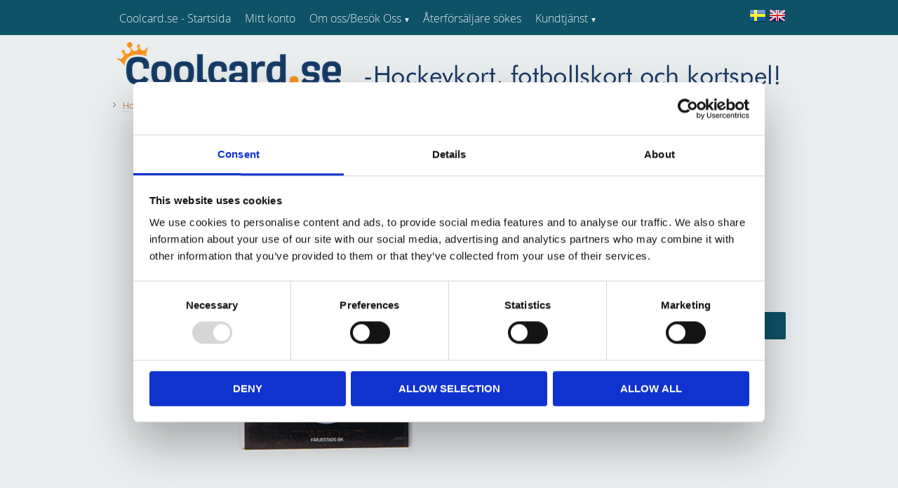

--- FILE ---
content_type: text/html; charset=UTF-8
request_url: https://www.coolcard.se/product/2008-09-shl-s-1-masked-warriors-04-jonas-gustavsson-farjestad-bk
body_size: 15444
content:
<!DOCTYPE html>
<html
     id="product-page"    class="no-js customer-accounts-enabled pricelist-2 incl-vat product-page product-914  has-sidebar category-119 root-category-399 theme-color-scheme-4 theme-background-pattern-0"
    lang="sv"
    dir="ltr"
    data-country="SE"
    data-currency="SEK"
>

    <head>
        <meta charset="UTF-8" />
        <title>2008-09 SHL s.1 Masked Warriors #04 Jonas Gustavsson Färjestad BK</title>
                    <meta name="description" content="2008-09 SHL s.1 Masked Warriors #04 Jonas Gustavsson Färjestad BK" />
                <meta name="viewport" content="width=device-width, initial-scale=1" />
        
                            <link rel="shortcut icon" href="https://cdn.starwebserver.se/shops/coolcard/files/favicon_dupdd5c41.ico?_=1652364202" />
        
                                    <link rel="canonical" href="https://www.coolcard.se/product/2008-09-shl-s-1-masked-warriors-04-jonas-gustavsson-farjestad-bk" />
        
                                                    <link rel="alternate" hreflang="sv" href="https://www.coolcard.se/product/2008-09-shl-s-1-masked-warriors-04-jonas-gustavsson-farjestad-bk" />
                            <link rel="alternate" hreflang="en" href="https://www.coolcard.se/en/product/2008-09-shl-s-1-masked-warriors-04-jonas-gustavsson-farjestad-bk-2" />
                    
        
                    <script type="application/ld+json">
                [{"@id":"https:\/\/www.coolcard.se\/product\/2008-09-shl-s-1-masked-warriors-04-jonas-gustavsson-farjestad-bk","@context":"http:\/\/schema.org\/","name":"2008-09 SHL s.1 Masked Warriors #04 Jonas Gustavsson F\u00e4rjestad BK","description":"","image":["https:\/\/cdn.starwebserver.se\/shops\/coolcard\/files\/0809insert2-copy7.jpg"],"@type":"Product","sku":"1305","offers":{"@type":"Offer","price":"40","priceCurrency":"SEK","availability":"http:\/\/schema.org\/InStock","url":"https:\/\/www.coolcard.se\/product\/2008-09-shl-s-1-masked-warriors-04-jonas-gustavsson-farjestad-bk","itemCondition":"http:\/\/schema.org\/NewCondition"}}]            </script>
                    <script type="application/ld+json">
                [{"@context":"https:\/\/schema.org","@type":"BreadcrumbList","itemListElement":[{"@type":"ListItem","position":1,"name":"Hockeykort","item":"https:\/\/www.coolcard.se\/category\/hockeykort"},{"@type":"ListItem","position":2,"name":"L\u00f6skort Svenska","item":"https:\/\/www.coolcard.se\/category\/loskort-svenska"},{"@type":"ListItem","position":3,"name":"2008-09 SHL Elitserien","item":"https:\/\/www.coolcard.se\/category\/2008-09-shl-elitserien"},{"@type":"ListItem","position":4,"name":"SHL Masked Warriors","item":"https:\/\/www.coolcard.se\/category\/shl-masked-warriors-3"}]}]            </script>
        
                        
                <link rel="stylesheet" href="https://cdn.starwebserver.se/62000/css/shop/shop.combined.min.css" />
                                                        
                            <link rel="stylesheet" href="https://cdn.starwebserver.se/62000/themes/eliot/css/theme-plugins.combined.min.css" />
                    <link rel="stylesheet" href="https://cdn.starwebserver.se/62000/themes/eliot/css/theme.min.css" />
        
                    <link rel="stylesheet" href="https://cdn.starwebserver.se/shops/coolcard/themes/eliot/css/shop-custom.min.css?_=1767774444" />
        
                <link href="https://fonts.googleapis.com/icon?family=Material+Icons" rel="stylesheet">

                <script>
            var docElement = document.documentElement;
            docElement.className = docElement.className.replace('no-js', 'js');
            eval(decodeURIComponent(Array.prototype.map.call(atob('dmFyIGQ9J3d3dy5jb29sY2FyZC5zZSc7dmFyIGU9J3d3dy5jb29sY2FyZC5zZSc7aWYod2luZG93LmxvY2F0aW9uLmhvc3RuYW1lICE9IGQgJiYgd2luZG93LmxvY2F0aW9uLmhvc3RuYW1lICE9IGUpe3dpbmRvdy5sb2NhdGlvbj0naHR0cDovLycrZDt9'), function(c) {
                    return '%' + ('00' + c.charCodeAt(0).toString(16)).slice(-2)
                }).join('')));        </script>

                                            <meta property="og:site_name" content="Coolcard" />
                                                <meta property="og:type" content="product" />
                                                <meta property="og:locale" content="sv_SE" />
                                                <meta property="og:title" content="2008-09 SHL s.1 Masked Warriors #04 Jonas Gustavsson Färjestad BK" />
                                                <meta property="og:url" content="https://www.coolcard.se/product/2008-09-shl-s-1-masked-warriors-04-jonas-gustavsson-farjestad-bk" />
                                                <meta property="og:description" content="2008-09 SHL s.1 Masked Warriors #04 Jonas Gustavsson Färjestad BK" />
                                                <meta property="og:image" content="https://cdn.starwebserver.se/shops/coolcard/files/cache/0809insert2-copy7_grande.jpg?_=1452508556" />
                            <meta name="sws:no-image-url" content="https://cdn.starwebserver.se/img/no-image.png" />

        
        
        
        <script>
            var ecommerceContainerIdToProducts = {};

                      
                            
                                    window.dataLayer = window.dataLayer || [];
                    dataLayer.push({ecommerce: null});
                    dataLayer.push(
                        {event: 'view_item', ecommerce: {"currency":"SEK","value":40,"items":[{"item_id":"1305","item_name":"2008-09 SHL s.1 Masked Warriors #04 Jonas Gustavsson F\u00e4rjestad BK","currency":"SEK","price":40,"quantity":1,"item_category":"SHL Masked Warriors"}]}}
                    );
                                            
                                    window.dataLayer = window.dataLayer || [];
                    dataLayer.push({ecommerce: null});
                    dataLayer.push(
                        {event: 'view_item_list', ecommerce: {"item_list_id":"PDPRelatedProducts","item_list_name":"PDP Related products","items":[]}}
                    );
                            
            // use Object.assign to cast empty array to object
            ecommerceContainerIdToProducts = Object.assign({}, {"pdp":{"1305":{"item_id":"1305","item_name":"2008-09 SHL s.1 Masked Warriors #04 Jonas Gustavsson F\u00e4rjestad BK","currency":"SEK","price":40,"quantity":1,"item_category":"SHL Masked Warriors"}},"PDPRelatedProducts":[]});
                </script>

                                    <script>
                    window.dataLayer = window.dataLayer || [];
                    dataLayer.push(
                        {"productId":"1305","currency":"SEK","productPrice":"40"}                    );
                </script>
                        <script>(function(w,d,s,l,i){w[l]=w[l]||[];w[l].push({'gtm.start':
                        new Date().getTime(),event:'gtm.js'});var f=d.getElementsByTagName(s)[0],
                    j=d.createElement(s),dl=l!='dataLayer'?'&l='+l:'';j.async=true;j.src=
                    'https://www.googletagmanager.com/gtm.js?id='+i+dl;f.parentNode.insertBefore(j,f);
                })(window,document,'script','dataLayer','GTM-WVC2CZNK');
            </script>
        
        
                    <script type="module" src="https://cdn.starwebserver.se/62000/shop/vendors/scripts/altcha/altcha.min.js"></script>
            </head>
    <body>
    
                <noscript><iframe src="https://www.googletagmanager.com/ns.html?id=GTM-WVC2CZNK"
                              height="0" width="0" style="display:none;visibility:hidden"></iframe>
            </noscript>
        
        
                                <div id="page-container">

    
        <header id="site-header" class="region has-menu-block has-ace-text-block" data-region="header" >
            <div class="wrapper">
                <div class="content">

                    <div class="main-content">
<nav class="block menu-block block-17 custom custom-menu-block" aria-label="Meny">

    
    <ul class="menu menu-level-1" role="menubar">
                                <li class="menu-item menu-item-70 menu-level-1-item "
                            data-id="70"
                            data-level="1"
                            role="none"
                        >
                            <a href="/"  title="Coolcard.se - Startsida"
                                class="menu-title menu-title-70 menu-level-1-title "
                                data-level="1"
                                role="menuitem"
                                
                            >Coolcard.se - Startsida</a>
            
            
                        </li>
                        <li class="menu-item menu-item-59 menu-level-1-item "
                            data-id="59"
                            data-level="1"
                            role="none"
                        >
                            <a href="/customer"  title="Mitt konto"
                                class="menu-title menu-title-59 menu-level-1-title "
                                data-level="1"
                                role="menuitem"
                                
                            >Mitt konto</a>
            
            
                        </li>
                        <li class="menu-item menu-item-72 menu-level-1-item has-children menu-item-has-children"
                            data-id="72"
                            data-level="1"
                            role="none"
                        >
                            <a href="/page/om-oss-besok-oss"  title="Om oss/Besök Oss"
                                class="menu-title menu-title-72 menu-level-1-title has-children menu-title-has-children"
                                data-level="1"
                                role="menuitem"
                                aria-haspopup="true" aria-expanded="false"
                            >Om oss/Besök Oss</a>
            
                                <span class="toggle-static-child-menu toggle-child-menu" role="button" tabindex="0" aria-label="Visa underkategorier" aria-expanded="false" aria-controls="submenu-72"></span>
            
                                <ul class="menu menu-level-2" data-level="2" role="menu" aria-label="Underkategorier">
                                                <li class="menu-item menu-item-71 menu-level-2-item "
                                                    data-id="71"
                                                    data-level="2"
                                                    role="none"
                                                >
                                                    <a href="/page/massor"  title="Mässor / Kort-träffar"
                                                        class="menu-title menu-title-71 menu-level-2-title "
                                                        data-level="2"
                                                        role="menuitem"
                                                        
                                                    >Mässor / Kort-träffar</a>
                                    
                                    
                                                </li>
                                                <li class="menu-item menu-item-73 menu-level-2-item "
                                                    data-id="73"
                                                    data-level="2"
                                                    role="none"
                                                >
                                                    <a href="/page/spel-i-butiken"  title="Spel i butiken"
                                                        class="menu-title menu-title-73 menu-level-2-title "
                                                        data-level="2"
                                                        role="menuitem"
                                                        
                                                    >Spel i butiken</a>
                                    
                                    
                                                </li>
                                                <li class="menu-item menu-item-115 menu-level-2-item "
                                                    data-id="115"
                                                    data-level="2"
                                                    role="none"
                                                >
                                                    <a href="/page/magic-scheman"  title="Magic-scheman"
                                                        class="menu-title menu-title-115 menu-level-2-title "
                                                        data-level="2"
                                                        role="menuitem"
                                                        
                                                    >Magic-scheman</a>
                                    
                                    
                                                </li>
                                                <li class="menu-item menu-item-180 menu-level-2-item "
                                                    data-id="180"
                                                    data-level="2"
                                                    role="none"
                                                >
                                                    <a href="/page/flesh-and-blood-schema"  title="Flesh and Blood schema"
                                                        class="menu-title menu-title-180 menu-level-2-title "
                                                        data-level="2"
                                                        role="menuitem"
                                                        
                                                    >Flesh and Blood schema</a>
                                    
                                    
                                                </li>
                                                <li class="menu-item menu-item-120 menu-level-2-item "
                                                    data-id="120"
                                                    data-level="2"
                                                    role="none"
                                                >
                                                    <a href="/page/om-oss-besok-oss"  title="Om oss/Besök Oss"
                                                        class="menu-title menu-title-120 menu-level-2-title "
                                                        data-level="2"
                                                        role="menuitem"
                                                        
                                                    >Om oss/Besök Oss</a>
                                    
                                    
                                                </li>
                                </ul>
            
                        </li>
                        <li class="menu-item menu-item-74 menu-level-1-item "
                            data-id="74"
                            data-level="1"
                            role="none"
                        >
                            <a href="/page/aterforsaljare-sokes"  title="Återförsäljare sökes"
                                class="menu-title menu-title-74 menu-level-1-title "
                                data-level="1"
                                role="menuitem"
                                
                            >Återförsäljare sökes</a>
            
            
                        </li>
                        <li class="menu-item menu-item-60 menu-level-1-item has-children menu-item-has-children"
                            data-id="60"
                            data-level="1"
                            role="none"
                        >
                            <a href="/customer-service"  title="Kundtjänst"
                                class="menu-title menu-title-60 menu-level-1-title has-children menu-title-has-children"
                                data-level="1"
                                role="menuitem"
                                aria-haspopup="true" aria-expanded="false"
                            >Kundtjänst</a>
            
                                <span class="toggle-static-child-menu toggle-child-menu" role="button" tabindex="0" aria-label="Visa underkategorier" aria-expanded="false" aria-controls="submenu-60"></span>
            
                                <ul class="menu menu-level-2" data-level="2" role="menu" aria-label="Underkategorier">
                                                <li class="menu-item menu-item-61 menu-level-2-item "
                                                    data-id="61"
                                                    data-level="2"
                                                    role="none"
                                                >
                                                    <a href="/page/hur-handlar"  title="Hur handlar jag?"
                                                        class="menu-title menu-title-61 menu-level-2-title "
                                                        data-level="2"
                                                        role="menuitem"
                                                        
                                                    >Hur handlar jag?</a>
                                    
                                    
                                                </li>
                                                <li class="menu-item menu-item-62 menu-level-2-item "
                                                    data-id="62"
                                                    data-level="2"
                                                    role="none"
                                                >
                                                    <a href="/page/kopvillkor"  title="Köpvillkor"
                                                        class="menu-title menu-title-62 menu-level-2-title "
                                                        data-level="2"
                                                        role="menuitem"
                                                        
                                                    >Köpvillkor</a>
                                    
                                    
                                                </li>
                                                <li class="menu-item menu-item-63 menu-level-2-item "
                                                    data-id="63"
                                                    data-level="2"
                                                    role="none"
                                                >
                                                    <a href="/page/reklamation-retur"  title="Reklamation &amp; retur"
                                                        class="menu-title menu-title-63 menu-level-2-title "
                                                        data-level="2"
                                                        role="menuitem"
                                                        
                                                    >Reklamation &amp; retur</a>
                                    
                                    
                                                </li>
                                                <li class="menu-item menu-item-64 menu-level-2-item "
                                                    data-id="64"
                                                    data-level="2"
                                                    role="none"
                                                >
                                                    <a href="/page/policy-och-cookies"  title="Integritetspolicy &amp; cookies"
                                                        class="menu-title menu-title-64 menu-level-2-title "
                                                        data-level="2"
                                                        role="menuitem"
                                                        
                                                    >Integritetspolicy &amp; cookies</a>
                                    
                                    
                                                </li>
                                                <li class="menu-item menu-item-151 menu-level-2-item "
                                                    data-id="151"
                                                    data-level="2"
                                                    role="none"
                                                >
                                                    <a href="/page/bestallningsdatum-for-leverans-innan-julafton"  title="Beställningsdatum för leverans innan julafton 2025"
                                                        class="menu-title menu-title-151 menu-level-2-title "
                                                        data-level="2"
                                                        role="menuitem"
                                                        
                                                    >Beställningsdatum för leverans innan julafton 2025</a>
                                    
                                    
                                                </li>
                                                <li class="menu-item menu-item-139 menu-level-2-item "
                                                    data-id="139"
                                                    data-level="2"
                                                    role="none"
                                                >
                                                    <a href="/page/leveranstider-inom-sverige"  title="Leveranstider inom Sverige"
                                                        class="menu-title menu-title-139 menu-level-2-title "
                                                        data-level="2"
                                                        role="menuitem"
                                                        
                                                    >Leveranstider inom Sverige</a>
                                    
                                    
                                                </li>
                                                <li class="menu-item menu-item-176 menu-level-2-item "
                                                    data-id="176"
                                                    data-level="2"
                                                    role="none"
                                                >
                                                    <a href="/page/val-av-leveransadress"  title="Val av leveransadress"
                                                        class="menu-title menu-title-176 menu-level-2-title "
                                                        data-level="2"
                                                        role="menuitem"
                                                        
                                                    >Val av leveransadress</a>
                                    
                                    
                                                </li>
                                                <li class="menu-item menu-item-116 menu-level-2-item "
                                                    data-id="116"
                                                    data-level="2"
                                                    role="none"
                                                >
                                                    <a href="/page/fraktalternativ"  title="Fraktalternativ"
                                                        class="menu-title menu-title-116 menu-level-2-title "
                                                        data-level="2"
                                                        role="menuitem"
                                                        
                                                    >Fraktalternativ</a>
                                    
                                    
                                                </li>
                                                <li class="menu-item menu-item-117 menu-level-2-item "
                                                    data-id="117"
                                                    data-level="2"
                                                    role="none"
                                                >
                                                    <a href="/page/betalningssatt"  title="Betalningssätt"
                                                        class="menu-title menu-title-117 menu-level-2-title "
                                                        data-level="2"
                                                        role="menuitem"
                                                        
                                                    >Betalningssätt</a>
                                    
                                    
                                                </li>
                                                <li class="menu-item menu-item-118 menu-level-2-item "
                                                    data-id="118"
                                                    data-level="2"
                                                    role="none"
                                                >
                                                    <a href="/page/information-for-foregin-customers"  title="Information for foregin customers"
                                                        class="menu-title menu-title-118 menu-level-2-title "
                                                        data-level="2"
                                                        role="menuitem"
                                                        
                                                    >Information for foregin customers</a>
                                    
                                    
                                                </li>
                                                <li class="menu-item menu-item-76 menu-level-2-item "
                                                    data-id="76"
                                                    data-level="2"
                                                    role="none"
                                                >
                                                    <a href="/page/fatt-fel-produkt"  title="Fått fel produkt?"
                                                        class="menu-title menu-title-76 menu-level-2-title "
                                                        data-level="2"
                                                        role="menuitem"
                                                        
                                                    >Fått fel produkt?</a>
                                    
                                    
                                                </li>
                                                <li class="menu-item menu-item-119 menu-level-2-item "
                                                    data-id="119"
                                                    data-level="2"
                                                    role="none"
                                                >
                                                    <a href="/customer-service"  title="Kundtjänst"
                                                        class="menu-title menu-title-119 menu-level-2-title "
                                                        data-level="2"
                                                        role="menuitem"
                                                        
                                                    >Kundtjänst</a>
                                    
                                    
                                                </li>
                                                <li class="menu-item menu-item-191 menu-level-2-item "
                                                    data-id="191"
                                                    data-level="2"
                                                    role="none"
                                                >
                                                    <a href="/page/tillverkare-2"  title="Producenter, Distributörer och Importörer"
                                                        class="menu-title menu-title-191 menu-level-2-title "
                                                        data-level="2"
                                                        role="menuitem"
                                                        
                                                    >Producenter, Distributörer och Importörer</a>
                                    
                                    
                                                </li>
                                </ul>
            
                        </li>
            </ul>
</nav>

        <script type="text/x-mustache" id="nodesPartialTmpl">
    {{#nodes}}
        {{^hidden}}
            <li class="menu-item menu-item-{{nodeId}} menu-level-{{nodeLevel}}-item {{cssClasses}}{{#dynamicNode}} dynamic-menu-item{{/dynamicNode}}{{#hasChildren}} menu-item-has-children{{/hasChildren}}"
                data-id="{{nodeId}}"
                data-level="{{nodeLevel}}"
                role="none"
            >
                <a href="{{permalink}}" {{#newWindow}}target="_blank" rel="noopener"{{/newWindow}} title="{{value}}"
                    class="menu-title menu-title-{{nodeId}} menu-level-{{nodeLevel}}-title {{cssClasses}}{{#dynamicNode}} dynamic-menu-title{{/dynamicNode}}{{#hasChildren}} menu-title-has-children{{/hasChildren}}"
                    data-level="{{nodeLevel}}"
                    role="menuitem"
                    {{#hasChildren}}aria-haspopup="true" aria-expanded="false"{{/hasChildren}}
                >{{value}}</a>

                {{#hasChildren}}
                    <span class="{{#dynamicNode}}toggle-dynamic-child-menu{{/dynamicNode}}{{^dynamicNode}}toggle-static-child-menu{{/dynamicNode}} toggle-child-menu" role="button" tabindex="0" aria-label="Visa underkategorier" aria-expanded="false" aria-controls="submenu-{{nodeId}}"></span>

                    <ul class="menu menu-level-{{childNodeLevel}}" data-level="{{childNodeLevel}}" role="menu" aria-label="Underkategorier">
                        {{>nodesPartial}}
                    </ul>
                {{/hasChildren}}

            </li>
        {{/hidden}}
    {{/nodes}}
</script>
    <script type="text/x-mustache" id="menuTreeTmpl">
            {{>nodesPartial}}
        </script>
<div class="block ace-text-block block-97">
    <a href="/index/set-selection?lang=sv&redirectUrl=/product/2008-09-shl-s-1-masked-warriors-04-jonas-gustavsson-farjestad-bk">
<img src="//cdn.starwebserver.se/shops/coolcard/files/sweden.png?_=1452612741" />
</a>
<a href="/index/set-selection?lang=en&redirectUrl=/product/2008-09-shl-s-1-masked-warriors-04-jonas-gustavsson-farjestad-bk">
<img src="//cdn.starwebserver.se/shops/coolcard/files/united-kingdom-great-britain.png?_=1452612789"/>
</a>
</div>
</div>
                    <a href="#menu" id="menu"></a>
                    <a href="https://www.coolcard.se" id="home"><img id="shop-logo" src="https://cdn.starwebserver.se/shops/coolcard/files/coolcard-webshoplogotext2022_book_2.png?_=1652364851" alt="Coolcard" width="950" height="88" /></a>

                </div><!-- .content -->
            </div><!-- .wrapper -->
        </header><!-- #site-header -->
    

    <div id="content" class="site-content">

        <main id="main-content" >

            <article class="region has-product-block has-related-products-legacy-block" data-region="0" >
    
    <div aria-live="polite" aria-atomic="true" class="visually-hidden favorite-status-announcer"></div>
    <div id="product-page-main-container" class="block product-block block-14">

        <script type="text/x-mustache" id="categoryBreadcrumbPartialTmpl">
            {{#nodes}}
                {{#isOpen}}
                    {{#openPage}}
                        <a href="{{shopUrl}}" class="breadcrumb"><span>{{name}}</span></a>
                    {{/openPage}}
                    {{^openPage}}
                        <span  class="breadcrumb">{{name}}</span>
                    {{/openPage}}
                    {{>categoryBreadcrumbPartial}}
                {{/isOpen}}
                {{^isOpen}}
                    {{#selected}}
                        {{#openPage}}
                            <a href="{{shopUrl}}" class="breadcrumb current-breadcrumb"><span>{{name}}</span></a>
                        {{/openPage}}
                        {{^openPage}}
                            <span class="breadcrumb">{{name}}</span>
                        {{/openPage}}
                    {{/selected}}
                {{/isOpen}}
            {{/nodes}}
        </script>

        <div class="breadcrumbs">
                                                    <a href="/category/hockeykort" class="breadcrumb"><span>Hockeykort</span></a>
                                                                <a href="/category/loskort-svenska" class="breadcrumb"><span>Löskort Svenska</span></a>
                                                                                    <a href="/category/2008-09-shl-elitserien" class="breadcrumb"><span>2008-09 SHL Elitserien</span></a>
                                                                                                            <a href="/category/shl-masked-warriors-3" class="breadcrumb current-breadcrumb"><span>SHL Masked Warriors</span></a>
                                                                                                                                                                                                                                                    </div>

    <script type="text/x-mustache" id="rootCategoriesBreadcrumbTmpl">
            {{#showBreadcrumbs}}
                {{#categories}}
                    {{>categoryBreadcrumbPartial}}
                {{/categories}}
            {{/showBreadcrumbs}}
        </script>

    <header class="product-header">
        <h1 class="product-name">2008-09 SHL s.1 Masked Warriors #04 Jonas Gustavsson Färjestad BK</h1>
        <div class="short description product-short-description"><p></p></div>
    </header>

    <div class="dynamic-product-info has-volume-pricing">
                    <div class="product-media stock-status-2"
                data-stock-status-title="I lager"
            >
                <figure>
                    <div class="figure-content">
                            <a class="featured img-wrap product-media-item" href="https://cdn.starwebserver.se/shops/coolcard/files/cache/0809insert2-copy7_grande.jpg?_=1452508556" target="_blank" rel="noopener">
                            
                                <img src="https://cdn.starwebserver.se/shops/coolcard/files/cache/0809insert2-copy7_medium.jpg?_=1452508556" width="248" height="330" id="media-0" data-large-size="https://cdn.starwebserver.se/shops/coolcard/files/cache/0809insert2-copy7_grande.jpg?_=1452508556" data-large-size-width="248" data-large-size-height="330"  alt="2008-09 SHL s.1 Masked Warriors #04 Jonas Gustavsson Färjestad BK" />
                                
                            </a>

                    </div>
                </figure>


            </div><!-- /.product-media -->


            <aside class="product-offer buyable" role="region" aria-label="Produkterbjudande">

                    <div class="product-price">
                            <span class="price"><span class="amount">40</span><span class="currency"> kr</span></span>
                            <span class="unit">/ <abbr title="Styck">st</abbr></span>
                    </div>


                
                <form class="add-to-cart-form product-list-container" novalidate data-ga-ecommerce-list-id="pdp">
                                                                                    <input type="hidden" name="sku" value="1305" />
                    
                    <div class="add-to-cart-wrap has-unit">
                                <div class="field-wrap number-type quantity-field">
                                    <label for="quantity-field" class="caption"><span>Antal</span></label>
                                    <div class="control">
                                        <input name="quantity" type="number" id="quantity-field" value="1" min="1" max="1000000" step="1" class="number" />
                                                                                                                            <label for="quantity-field" class="unit"><abbr title="Styck">st</abbr></label>
                                                                            </div>
                                </div>

                                <button type="submit" class="product-add-to-cart-action"><span>Köp</span></button>
                                            </div><!-- /.add-to-cart-wrap -->

                    <div class="product-status" hidden aria-hidden="true">
                        <p class="status-message" data-message="Nu finns produkten i &lt;a href=&quot;/checkout&quot;&gt;kundvagnen&lt;/a&gt;."></p>
                        <p class="view-cart">
                            <a class="product-status-checkout-link" href="/checkout">
                                <b>Till kassan</b>
                                <span class="cart-item-count">1</span>
                            </a>
                        </p>
                    </div>


                                                        </form>

                                <dl class="product-details">
                        <dt class="product-stock-status product-stock-status product-stock-status-2">Lagerstatus</dt>
                        <dd class="product-stock-status product-stock-status-2"><span>I lager</span></dd>
                    <dt class="product-sku">Artikelnr</dt><dd class="product-sku">1305</dd>
                                        
                                                                                                            
                    
                                    </dl><!-- /product-details -->


                

                                
                
                                                            </aside><!-- /.product-offer -->

            
            
                    </div> <!-- /.dynamic-product-info -->

        <script type="text/x-mustache" id="dynamicProductInfoTmpl">
            <div class="product-media{{^hidePrice}}{{#stockStatusId}} stock-status-{{stockStatusId}}{{/stockStatusId}}{{#savePercentOnDiscountedPrice}} save-percent{{/savePercentOnDiscountedPrice}}{{/hidePrice}}{{#hasLabels}} has-product-label{{/hasLabels}}"{{^hidePrice}}{{#savePercentOnDiscountedPrice}}
                data-save-percent-title="Kampanj!"{{/savePercentOnDiscountedPrice}}{{/hidePrice}}
                {{#stockStatusText}}data-stock-status-title="{{stockStatusText}}"{{/stockStatusText}}
            >
                <figure{{#featuredImage.default}} class="no-image"{{/featuredImage.default}}>
                    {{#campaign}}
                        <div
                            class="campaign-label campaign-label-product-page"
                            style="background-color: #{{campaign.label.color}}; color: {{campaign.label.textColor}}">
                            {{campaign.label.text}}
                        </div>
                    {{/campaign}}
                    <div class="figure-content">
                        {{#featuredImage}}
                            {{#largeUrl}}<a class="featured img-wrap product-media-item" href="{{largeUrl}}" target="_blank" rel="noopener">{{/largeUrl}}
                            {{#featuredImage.default}}<div class="img-wrap">{{/featuredImage.default}}
                                <img src="{{url}}" width="{{width}}" height="{{height}}" id="media-0" {{#largeUrl}}data-large-size="{{largeUrl}}" data-large-size-width="{{largeWidth}}" data-large-size-height="{{largeHeight}}"{{/largeUrl}} {{#disableAutoZoom}}data-cloudzoom="disableZoom: true" {{/disableAutoZoom}} alt="{{alt}}" />
                                {{#featuredImage.default}}</div>{{/featuredImage.default}}
                            {{#largeUrl}}</a>{{/largeUrl}}
                        {{/featuredImage}}

                        {{#secondaryImages}}
                            <a href="{{largeUrl}}" class="img-wrap product-media-item" target="_blank" rel="noopener">
                                <img src="{{url}}" height="{{height}}" width="{{width}}" id="media-{{index}}" data-large-size="{{largeUrl}}" data-large-size-width="{{largeWidth}}" data-large-size-height="{{largeHeight}}" alt="{{alt}}" />
                            </a>
                        {{/secondaryImages}}
                    </div>
                </figure>

                {{^hidePrice}}
                    {{#savePercentOnDiscountedPrice}}
                        <div class="save-percent save-percent-info">
                            <span class="label">Spara</span>
                            <span class="percentage"><span class="value">{{savePercentOnDiscountedPrice}}</span> <span class="unit">%</span></span>
                        </div>
                    {{/savePercentOnDiscountedPrice}}
                {{/hidePrice}}

                {{#labels}}
                    <div class="product-label product-label-{{index}} product-label-id-{{labelId}} {{classes}}"  title="{{name}}" ><span>{{name}}</span></div>
                {{/labels}}
            </div><!-- /.product-media -->


            <aside class="product-offer{{#watchableForCustomer}} watchable{{/watchableForCustomer}}{{#buyable}} buyable{{/buyable}}{{^buyable}}{{^watchableForCustomer}} non-watchable-non-buyable{{/watchableForCustomer}}{{/buyable}}" role="region" aria-label="Produkterbjudande">
                {{#campaign}}
                    <div class="campaign-description-container campaign-label-corner-container">
                        <span
                            class="campaign-label-corner"
                            style="border-top-color: #{{campaign.label.color}};"
                        >
                        </span>
                        <span class="campaign-description-text">
                            {{campaign.description}}
                        </span>
                    </div>
                {{/campaign}}

                                {{^hidePrice}}
                    <div class="product-price">
                                                {{^originalPrice}}
                            {{{sellingPriceHtml}}}
                            <span class="unit">/ <abbr title="Styck">st</abbr></span>
                        {{/originalPrice}}
                        {{#originalPrice}}
                            <div class="selling-price" tabindex="0" role="text">
                                <span class="visually-hidden">Nedsatt pris: </span>
                                {{{sellingPriceHtml}}}
                                <span class="unit">/ <abbr title="Styck">st</abbr></span>
                            </div>
                            <div class="original-price" tabindex="0" role="text">
                                <span class="visually-hidden">Ordinarie pris: </span>
                                {{{originalPriceHtml}}}
                                <span class="unit">/ <abbr title="Styck">st</abbr></span>
                            </div>
                        {{/originalPrice}}
                    </div>
                    {{#historyCheapestPrice}}
                        <div class="price-history">
                            <span class="price-history-text">Lägsta pris senaste 30 dagar:</span>
                            <span class="price-history-value">{{{historyCheapestPrice}}}</span>
                        </div>
                    {{/historyCheapestPrice}}

                                        {{#volumePricing}}
                        {{#hasValidVolumePricesForCustomer}}
                            <div class="volume-pricing has-visible-volume-pricing-content">
                                <div class="volume-pricing-header">
                                    <span class="volume-pricing-header-title">{{{headerTitle}}}</span>
                                    <span class="toggle-volume-pricing-content"></span>
                                </div>
                                <div class="volume-pricing-content">
                                    {{#rows}}
                                        <div class="volume-pricing-row">
                                            <span class="volume">
                                                <span class="amount">{{volumeAmount}}</span>
                                                {{#unit}}<span class="unit"><abbr title="{{name}}">{{symbol}}</abbr></span>{{/unit}}
                                            </span>
                                            {{{volumePriceHtml}}}
                                            {{#unit}}<span class="divider">/</span><span class="unit"><abbr title="{{name}}">{{symbol}}</abbr></span>{{/unit}}
                                            {{#percentAmount}}
                                                <span class="percent">
                                                    <span class="amount">{{percentAmount}}</span><span class="unit">%</span>
                                                </span>
                                            {{/percentAmount}}
                                        </div>
                                    {{/rows}}
                                </div>
                            </div>
                        {{/hasValidVolumePricesForCustomer}}
                    {{/volumePricing}}
                {{/hidePrice}}

                
                <form class="add-to-cart-form product-list-container" novalidate data-ga-ecommerce-list-id="pdp">
                                                                                    <input type="hidden" name="sku" value="{{sku}}" />
                                                                        {{#isBundle}}
                            <div class="bundled-products">
                                {{#bundledProducts}}
                                    <div class="bundled-product" data-bundled-product-id="{{bundledProductId}}">
                                        <div class="bundled-product-image">
                                            {{#image}}
                                                {{#largeUrl}}
                                                    <a class="featured img-wrap product-media-item" href="{{largeUrl}}" target="_blank" rel="noopener">
                                                {{/largeUrl}}
                                                {{#default}}
                                                    <div class="img-wrap">
                                                {{/default}}
                                                <img src="{{url}}" width="{{width}}" height="{{height}}" id="media-bundled-{{bundledProductId}}-0" {{#largeUrl}}data-large-size="{{largeUrl}}" data-large-size-width="{{largeWidth}}" data-large-size-height="{{largeHeight}}"{{/largeUrl}} {{#disableAutoZoom}}data-cloudzoom="disableZoom: true" {{/disableAutoZoom}} alt="{{alt}}" />
                                                {{#default}}
                                                    </div>
                                                {{/default}}
                                                {{#largeUrl}}
                                                    </a>
                                                {{/largeUrl}}
                                            {{/image}}
                                        </div><!-- /.bundled-product-image -->
                                        <div class="bundled-product-options">
                                            <p class="bundled-product-title">
                                                {{^isHidden}}<a href="{{url}}">{{/isHidden}}
                                                    {{#hasVariants}}{{name}}{{/hasVariants}}
                                                    {{^hasVariants}}{{nameWithConcatAttributeValues}}{{/hasVariants}}
                                                {{^isHidden}}</a>{{/isHidden}}
                                            </p>
                                            <div class="bundled-product-fields" {{#hasVariants}}data-current-sku="{{sku}}"{{/hasVariants}}>
                                                {{#hasVariants}}
                                                    <input type="hidden" name="bundledProducts[{{bundledProductId}}][productId]" value="{{bundledProductId}}" />
                                                    {{#attributes}}
                                                        <div class="bundled-product-field field-wrap select-type attributes-{{id}} has-field-content">
                                                            <label for="attributes-{{id}}-select" class="caption"><span>{{name}}</span></label>
                                                            <div class="control">
                                                                <select name="bundledProducts[{{bundledProductId}}][attributes][{{id}}]" id="attributes-{{id}}-select" class="bundled-product-attribute-value-select{{#invalidSelection}} invalid-selection{{/invalidSelection}}" data-attribute-id="{{id}}">
                                                                    {{#values}}
                                                                    <option value="{{id}}"{{#selected}} selected{{/selected}}{{^active}} disabled{{/active}}>{{name}}{{^active}} (Ej tillgänglig){{/active}}</option>
                                                                    {{/values}}
                                                                </select>
                                                                {{#showInvalidSelectionMessage}}
                                                                <label class="error" for="attributes-{{id}}-select">Varianten är inte tillgänglig, prova ett annat alternativ.</label>
                                                                {{/showInvalidSelectionMessage}}
                                                            </div>
                                                        </div>
                                                    {{/attributes}}
                                                {{/hasVariants}}
                                                <div class="bundled-product-field">
                                                    <div class="bundled-product-field-fixed-quantity">{{quantity}} {{unitSymbol}}</div>
                                                </div>

                                                                                                    <div class="order-data">
                                                        {{#orderDataFieldTemplateData}}
                                                            <div class="field-wrap text-type">
                                                                <label for="bundled-order-data-{{bundledProductId}}-{{orderDataFieldId}}-field" class="caption">
                                                                <span>
                                                                    {{orderDataFieldName}}
                                                                </span>
                                                                    {{#isRequired}} <abbr class="required-asterisk" title="Obligatorisk">*</abbr>{{/isRequired}}
                                                                </label>
                                                                <div class="control">
                                                                    <input
                                                                            type="text"
                                                                            name="bundledOrderData[{{bundledProductId}}][{{orderDataFieldId}}]"
                                                                            id="bundled-order-data-{{bundledProductId}}-{{orderDataFieldId}}-field"
                                                                            placeholder="{{orderDataFieldName}}"
                                                                            maxlength="255"
                                                                            {{#isRequired}} required{{/isRequired}}
                                                                    />
                                                                </div>
                                                            </div>
                                                        {{/orderDataFieldTemplateData}}
                                                    </div>
                                                                                            </div><!-- /.bundled-product-fields -->
                                        </div><!-- /.bundled-product-options -->
                                    </div><!-- /.bundled-product -->
                                {{/bundledProducts}}
                            </div><!-- /.bundled-products -->
                        {{/isBundle}}
                    
                    <div class="add-to-cart-wrap has-unit">
                        {{^hidePrice}}
                            {{#buyable}}
                                <div class="field-wrap number-type quantity-field">
                                    <label for="quantity-field" class="caption"><span>Antal</span></label>
                                    <div class="control">
                                        <input name="quantity" type="number" id="quantity-field" value="1" min="1" max="1000000" step="1" class="number" />
                                                                                                                            <label for="quantity-field" class="unit"><abbr title="Styck">st</abbr></label>
                                                                            </div>
                                </div>

                                <button type="submit" class="product-add-to-cart-action"{{#invalidVariant}} disabled{{/invalidVariant}}><span>Köp</span></button>
                            {{/buyable}}
                        {{/hidePrice}}
                        {{#hidePrice}}
                            <p><a class="button" href="/customer?redirect=%2Fproduct%2F2008-09-shl-s-1-masked-warriors-04-jonas-gustavsson-farjestad-bk" rel="nofollow"><span>Logga in för priser</span></a></p>
                        {{/hidePrice}}
                                            </div><!-- /.add-to-cart-wrap -->

                    <div class="product-status" hidden aria-hidden="true">
                        <p class="status-message" data-message="Nu finns produkten i &lt;a href=&quot;/checkout&quot;&gt;kundvagnen&lt;/a&gt;."></p>
                        <p class="view-cart">
                            <a class="product-status-checkout-link" href="/checkout">
                                <b>Till kassan</b>
                                <span class="cart-item-count">1</span>
                            </a>
                        </p>
                    </div>

                                        {{#customerCanShop}}
                        {{#watchable}}
                            {{#isWatching}}
                                <button type="button" disabled>Bevakar</button>
                            {{/isWatching}}
                            {{^isWatching}}
                                <button
                                    type="button"
                                    data-variant-id="{{variantId}}"
                                    data-variant-name="{{variantName}}"
                                    data-bundle-watch-config="{{bundleWatchConfig}}"
                                    data-permalink="2008-09-shl-s-1-masked-warriors-04-jonas-gustavsson-farjestad-bk"
                                    data-name="2008-09 SHL s.1 Masked Warriors #04 Jonas Gustavsson Färjestad BK"
                                    data-email=""
                                    data-text-signed-up="Bevakad"
                                    class="in-stock-notify"
                                    >Bevaka</button>
                            {{/isWatching}}
                        {{/watchable}}
                    {{/customerCanShop}}

                                                        </form>

                                <dl class="product-details">
                    {{#stockStatusValue}}
                        <dt class="product-stock-status {{stockStatusCssClass}}">{{stockStatusLabel}}</dt>
                        <dd class="{{stockStatusCssClass}}"><span>{{stockStatusValue}}</span></dd>
                    {{/stockStatusValue}}
                    <dt class="product-sku">Artikelnr</dt><dd class="product-sku">{{sku}}</dd>
                    {{#mpn}}
                        <dt class="product-mpn">Tillv. artikelnr</dt><dd class="product-mpn">{{mpn}}</dd>
                    {{/mpn}}
                                        
                                                                                                            
                    
                                    </dl><!-- /product-details -->

                {{#hasAdditionalStockLocations}}
                <div class="product-stock-locations-wrap">
                    <h4>Lagerställen</h4>
                    <div class="product-stock-locations">
                        {{#additionalStockLocations}}
                        <div class="product-stock-location{{#stockStatusId}} status-id-{{stockStatusId}}{{/stockStatusId}}{{#stockStatusIdCode}} status-id-code-{{stockStatusIdCode}}{{/stockStatusIdCode}}{{#isEcommerceStockLocation}} ecommerce-stock-location{{/isEcommerceStockLocation}}">
                            <span class="product-stock-location-name">{{stockLocationName}}</span>
                            <span class="product-stock-location-status{{#stockStatusId}} product-stock-location-status-{{stockStatusId}}{{/stockStatusId}}">
                                <span class="product-stock-location-status-text">{{stockStatusText}}</span>
                            </span>
                        </div>
                        {{/additionalStockLocations}}
                    </div>
                    {{#includeStockLocationsExpandButton}}
                        <a href="#" class="expand-product-stock-locations-button">
                          <span class="more">Visa alla lagerställen</span>
                          <span class="less">Visa färre lagerställen</span>
                        </a>
                    {{/includeStockLocationsExpandButton}}
                </div>
                {{/hasAdditionalStockLocations}}

                                                    {{#documents}}
                        <h4></h4>
                        <ul class="product-documents">
                            {{#document}}
                                <li class="file-type file-type-{{extension}}">
                                    <a href="{{originalUrl}}" target="_blank" rel="noopener" data-file-type="{{extension}}">
                                        <span class="file-ext">{{extension}}</span>
                                        <span class="file-title">
                                            {{title}}{{^title}}{{name}}{{/title}}
                                        </span>
                                        <span class="file-size">{{formattedSize}}</span>
                                    </a>
                                </li>
                            {{/document}}
                        </ul>
                    {{/documents}}
                

                                
                
                                                            </aside><!-- /.product-offer -->

            
            
            </script>

       
    <div id="in-stock-notify-wrap" class="hide">
        <div class="in-stock-notify-modal">
            <h3 id="modal-title" role="heading" aria-level="2"></h3>
            <p class="in-stock-notify-info">Lägg till en bevakning så meddelar vi dig så snart varan är i lager igen.</p>
            <p class="in-stock-notify-message hide" aria-live="polite" role="status">
                <b>Produkten är nu bevakad</b><br />
                Vi meddelar dig så snart varan är i lager igen.            </p>
            <div class="field-wrap email-type">
                <label for="in-stock-notify-email-field" class="caption"><span>E-postadress</span></label>
                <div class="control">
                    <input
                            type="email"
                            name="email"
                            value=""
                            id="in-stock-notify-email-field"
                            placeholder="E-postadress"
                    >
                </div>
            </div>
            <button type="button" title="Lägg till bevakning" class="add-to-in-stock-notify-button">Lägg till bevakning</button>
                            <p class="user-info-legal-notice">Dina personuppgifter behandlas i enlighet med vår <a href="/page/policy-och-cookies">integritetspolicy</a>.</p>
                    </div>
    </div>

    <section class="product-overview" role="region">

        <header class="product-overview-header">
            <h2 class="product-name">2008-09 SHL s.1 Masked Warriors #04 Jonas Gustavsson Färjestad BK</h2>
            <div class="short description product-short-description">
                            </div>
        </header>

        <div class="long description product-long-description">
            2008-09 SHL s.1 Masked Warriors #04 Jonas Gustavsson Färjestad BK        </div>

                        
                
                
    </section><!-- /.details -->
<!-- This view is required by 'relatedProductsLegacy'-block-->

</article>


        </main><!-- #main-content -->

        
            <div id="content-sidebar" class="sidebar region has-search-block has-currency-block has-cart-block has-category-tree-block has-newsletter-block has-social-like-block" role="complementary" data-region="sidebar" >

                <div class="block search-block block-148">
    <h3>Sök</h3>
    <div class="content">
        <form action="/search" method="get">
            <div class="field-wrap search-type required">
                <label for="search-field-block-148" class="caption"><span>Sök produkter & kategorier</span></label>
                <div class="control">
                    <input type="search" name="q" id="search-field-block-148" class="autocomplete" value="" placeholder="Sök" data-text-header="Produkter" data-text-link="Visa alla" aria-label="Sök produkter &amp; kategorier" />
                </div>
            </div>
            <button type="submit" aria-label="Sök"><span aria-hidden="true">Sök</span></button>
        </form>
    </div>
</div>    <div class="block currency-block block-37">
        <h3>Valuta</h3>
        <div class="field-wrap select-type">
            <label for="currency-field-37" class="caption"><span>Valuta</span></label>
            <div class="control">
                <select id="currency-field-37" data-url-value-redirector data-replace-current-url>
                                                                <option value="/index/set-selection?currency=SEK&amp;redirectUrl=%2Fproduct%2F2008-09-shl-s-1-masked-warriors-04-jonas-gustavsson-farjestad-bk" selected>SEK</option>
                                            <option value="/index/set-selection?currency=EUR&amp;redirectUrl=%2Fproduct%2F2008-09-shl-s-1-masked-warriors-04-jonas-gustavsson-farjestad-bk">EUR</option>
                                            <option value="/index/set-selection?currency=USD&amp;redirectUrl=%2Fproduct%2F2008-09-shl-s-1-masked-warriors-04-jonas-gustavsson-farjestad-bk">USD</option>
                                    </select>
            </div>
        </div>
    </div>
    <div class="block cart-block block-16">
                <div class="cart-wrap empty-cart">

            <a class="header cart-header" href="/checkout" aria-label="Kundvagn">
                <span class="cart-title">Kundvagn</span>
                <span class="cart-item-count quantity">
                    <span class="cart-items-count-label visually-hidden">Antal produkter: </span>
                    <span class="number">0</span>
                    <span class="unit">st</span>
                </span>
                <span class="cart-sum-label">Totalt</span>
                <span class="price zero"><span class="amount">0</span><span class="currency"> kr</span></span>
                <span class="cart-icon" data-item-count="0" aria-hidden="true"></span>
            </a>

            <div class="cart-content">
                <span class="empty-cart-message">Kundvagnen är tom.</span>
                    <span class="db-cart-message"><a href="/customer?redirect=%2Fproduct%2F2008-09-shl-s-1-masked-warriors-04-jonas-gustavsson-farjestad-bk" rel="nofollow">Logga in</a> för att hämta en sparad kundvagn.</span>

                <ul class="items shopping-cart">

                    <li class="cart-subtotal shopping-cart-subtotal">
                        <span class="caption">Totalt</span>
                        <span class="price zero"><span class="amount">0</span><span class="currency"> kr</span></span>
                    </li>
                </ul>
                <p class="footer cart-footer">
                    <a href="#" class="cart-content-close">Stäng</a>
                    <a href="/checkout" class="checkout-link">Till kassan</a>
                </p>

            </div><!-- /.cart-content -->
        </div><!-- /.cart-wrap -->
            </div> <!-- /.cart-block -->
    <script type="text/x-mustache" id="cartTmpl">
        <div class="cart-wrap{{#hasItems}} cart-has-items{{/hasItems}}{{^hasItems}} empty-cart{{/hasItems}}">

            <a class="header cart-header" href="/checkout" aria-label="Kundvagn">
                <span class="cart-title">Kundvagn</span>
                <span class="cart-item-count quantity">
                    <span class="cart-items-count-label visually-hidden">Antal produkter: </span>
                    <span class="number">{{itemCount}}</span>
                    <span class="unit">st</span>
                </span>
                <span class="cart-sum-label">Totalt</span>
                {{{totalPriceSumHtml}}}
                <span class="cart-icon" data-item-count="{{itemCount}}" aria-hidden="true"></span>
            </a>

            <div class="cart-content">
                {{^items}}
                <span class="empty-cart-message">Kundvagnen är tom.</span>
                                    {{#dbCart}}
                    {{^isSaved}}
                    <span class="db-cart-message"><a href="/customer?redirect=%2Fproduct%2F2008-09-shl-s-1-masked-warriors-04-jonas-gustavsson-farjestad-bk" rel="nofollow">Logga in</a> för att hämta en sparad kundvagn.</span>
                    {{/isSaved}}
                    {{/dbCart}}
                                {{/items}}
                {{#hasItems}}
                {{#dbCart}}
                {{#isSaved}}
                <span class="db-cart-message">Din kundvagn är sparad.</span>
                {{/isSaved}}
                                    {{^isSaved}}
                    <span class="db-cart-message"><a href="/customer?redirect=%2Fproduct%2F2008-09-shl-s-1-masked-warriors-04-jonas-gustavsson-farjestad-bk" rel="nofollow">Logga in</a> för att spara din kundvagn.</span>
                    {{/isSaved}}
                                {{/dbCart}}
                {{/hasItems}}

                <ul class="items shopping-cart">
                    {{#items}}
                    <li class="cart-item shopping-cart-item" data-id-hash="{{idHash}}">
                        {{#productUrl}}<a href="{{productUrl}}">{{/productUrl}}
                            <h3 role="presentation" title="{{fullName}}">{{name}}</h3>
                            <h4 role="presentation">{{#hasVariants}}<span class="variant">{{concatAttributeValues}}</span>{{/hasVariants}}{{#stockStatusText}}<span class="stock-status">{{stockStatusText}}</span>{{/stockStatusText}}{{#displaySku}}<span class="sku" data-title="Artikelnr:">{{sku}}</span>{{/displaySku}}</h4>

                                                        {{#isBundle}}
                            <div class="bundled-product-items">
                                {{#bundledProducts}}
                                <div class="bundled-product-item">
                                    <span class="quantity"><span class="number">{{quantity}}</span><span class="unit"><abbr title="{{unitName}}">{{unitSymbol}}</abbr></span></span>
                                    <span class="title">{{name}}</span>{{#hasVariants}}<span class="variant">{{concatAttributeValues}}</span>{{/hasVariants}}<span class="sku" data-title="Artikelnr:">{{sku}}</span>
                                </div>
                                {{/bundledProducts}}
                            </div>
                            {{/isBundle}}

                            {{#productUrl}}</a>{{/productUrl}}
                        <p class="info cart-item-info">
                            <span class="quantity"><span class="number">{{quantity}}</span><span class="unit"><abbr title="{{unitName}}">{{unitSymbol}}</abbr></span></span>
                            {{{totalPriceHtml}}}
                        </p>
                        <button type="button" title="Ta bort" class="remove-item-action"><span>&times;</span></button>
                    </li>
                    {{/items}}

                    <li class="cart-subtotal shopping-cart-subtotal">
                        <span class="caption">Totalt</span>
                        {{{totalPriceSumHtml}}}
                    </li>
                </ul>
                <p class="footer cart-footer">
                    <a href="#" class="cart-content-close">Stäng</a>
                    <a href="/checkout" class="checkout-link">Till kassan</a>
                </p>

            </div><!-- /.cart-content -->
        </div><!-- /.cart-wrap -->
        </script>

<nav class="block category-tree-block block-19 category-menu-block menu-block category" aria-label="Kategoriträd">

    
    <ul class="menu menu-level-1 category-menu" role="menubar">
                    <li class="menu-item menu-item-24 menu-level-1-item has-children menu-item-has-children"
                    data-level="1" role="none"
                >
                    <a href="/category/fotbollskort"
                        data-id="24"
                        data-level="1"
                        class="menu-title menu-title-24 category-node menu-level-1-title has-children menu-title-has-children open-page"
                        title="Fotbollskort"
                        role="menuitem"
                        aria-haspopup="true" aria-expanded="false"
                    >Fotbollskort</a>
        
                    <span class="toggle-static-child-menu toggle-child-menu" role="button" tabindex="0" aria-label="Visa underkategorier"></span>
        
                    <span class="toggle-static-child-menu toggle-child-menu" role="button" tabindex="0" aria-label="Visa underkategorier" aria-expanded="false"></span>
                </li>
                <li class="menu-item menu-item-399 menu-level-1-item has-children menu-item-has-children"
                    data-level="1" role="none"
                >
                    <a href="/category/hockeykort"
                        data-id="399"
                        data-level="1"
                        class="menu-title menu-title-399 category-node menu-level-1-title has-children menu-title-has-children open-page"
                        title="Hockeykort"
                        role="menuitem"
                        aria-haspopup="true" aria-expanded="false"
                    >Hockeykort</a>
        
                    <span class="toggle-static-child-menu toggle-child-menu" role="button" tabindex="0" aria-label="Visa underkategorier"></span>
        
                    <span class="toggle-static-child-menu toggle-child-menu" role="button" tabindex="0" aria-label="Visa underkategorier" aria-expanded="false"></span>
                </li>
                <li class="menu-item menu-item-400 menu-level-1-item has-children menu-item-has-children"
                    data-level="1" role="none"
                >
                    <a href="/category/magic"
                        data-id="400"
                        data-level="1"
                        class="menu-title menu-title-400 category-node menu-level-1-title has-children menu-title-has-children open-page"
                        title="Magic"
                        role="menuitem"
                        aria-haspopup="true" aria-expanded="false"
                    >Magic</a>
        
                    <span class="toggle-static-child-menu toggle-child-menu" role="button" tabindex="0" aria-label="Visa underkategorier"></span>
        
                    <span class="toggle-static-child-menu toggle-child-menu" role="button" tabindex="0" aria-label="Visa underkategorier" aria-expanded="false"></span>
                </li>
                <li class="menu-item menu-item-180 menu-level-1-item has-children menu-item-has-children"
                    data-level="1" role="none"
                >
                    <a href="/category/pokmon"
                        data-id="180"
                        data-level="1"
                        class="menu-title menu-title-180 category-node menu-level-1-title has-children menu-title-has-children open-page"
                        title="Pokémon"
                        role="menuitem"
                        aria-haspopup="true" aria-expanded="false"
                    >Pokémon</a>
        
                    <span class="toggle-static-child-menu toggle-child-menu" role="button" tabindex="0" aria-label="Visa underkategorier"></span>
        
                    <span class="toggle-static-child-menu toggle-child-menu" role="button" tabindex="0" aria-label="Visa underkategorier" aria-expanded="false"></span>
                </li>
                <li class="menu-item menu-item-401 menu-level-1-item has-children menu-item-has-children"
                    data-level="1" role="none"
                >
                    <a href="/category/yu-gi-oh"
                        data-id="401"
                        data-level="1"
                        class="menu-title menu-title-401 category-node menu-level-1-title has-children menu-title-has-children open-page"
                        title="Yu-Gi-Oh"
                        role="menuitem"
                        aria-haspopup="true" aria-expanded="false"
                    >Yu-Gi-Oh</a>
        
                    <span class="toggle-static-child-menu toggle-child-menu" role="button" tabindex="0" aria-label="Visa underkategorier"></span>
        
                    <span class="toggle-static-child-menu toggle-child-menu" role="button" tabindex="0" aria-label="Visa underkategorier" aria-expanded="false"></span>
                </li>
                <li class="menu-item menu-item-1446 menu-level-1-item has-children menu-item-has-children"
                    data-level="1" role="none"
                >
                    <a href="/category/flesh-blood-tcg"
                        data-id="1446"
                        data-level="1"
                        class="menu-title menu-title-1446 category-node menu-level-1-title has-children menu-title-has-children open-page"
                        title="Flesh and Blood TCG"
                        role="menuitem"
                        aria-haspopup="true" aria-expanded="false"
                    >Flesh and Blood TCG</a>
        
                    <span class="toggle-static-child-menu toggle-child-menu" role="button" tabindex="0" aria-label="Visa underkategorier"></span>
        
                    <span class="toggle-static-child-menu toggle-child-menu" role="button" tabindex="0" aria-label="Visa underkategorier" aria-expanded="false"></span>
                </li>
                <li class="menu-item menu-item-1651 menu-level-1-item has-children menu-item-has-children"
                    data-level="1" role="none"
                >
                    <a href="/category/lorcana"
                        data-id="1651"
                        data-level="1"
                        class="menu-title menu-title-1651 category-node menu-level-1-title has-children menu-title-has-children open-page"
                        title="Lorcana TCG (Disney)"
                        role="menuitem"
                        aria-haspopup="true" aria-expanded="false"
                    >Lorcana TCG (Disney)</a>
        
                    <span class="toggle-static-child-menu toggle-child-menu" role="button" tabindex="0" aria-label="Visa underkategorier"></span>
        
                    <span class="toggle-static-child-menu toggle-child-menu" role="button" tabindex="0" aria-label="Visa underkategorier" aria-expanded="false"></span>
                </li>
                <li class="menu-item menu-item-1274 menu-level-1-item no-children"
                    data-level="1" role="none"
                >
                    <a href="/category/ovriga-sporter"
                        data-id="1274"
                        data-level="1"
                        class="menu-title menu-title-1274 category-node menu-level-1-title no-children open-page"
                        title="Övriga sporter"
                        role="menuitem"
                        
                    >Övriga sporter</a>
        
                    
        
                    
                </li>
                <li class="menu-item menu-item-1293 menu-level-1-item has-children menu-item-has-children"
                    data-level="1" role="none"
                >
                    <a href="/category/ovriga-tcg-ccg"
                        data-id="1293"
                        data-level="1"
                        class="menu-title menu-title-1293 category-node menu-level-1-title has-children menu-title-has-children open-page"
                        title="Övriga TCG - CCG"
                        role="menuitem"
                        aria-haspopup="true" aria-expanded="false"
                    >Övriga TCG - CCG</a>
        
                    <span class="toggle-static-child-menu toggle-child-menu" role="button" tabindex="0" aria-label="Visa underkategorier"></span>
        
                    <span class="toggle-static-child-menu toggle-child-menu" role="button" tabindex="0" aria-label="Visa underkategorier" aria-expanded="false"></span>
                </li>
                <li class="menu-item menu-item-1495 menu-level-1-item has-children menu-item-has-children"
                    data-level="1" role="none"
                >
                    <a href="/category/ovriga-samlarkort"
                        data-id="1495"
                        data-level="1"
                        class="menu-title menu-title-1495 category-node menu-level-1-title has-children menu-title-has-children open-page"
                        title="Övriga samlarkort"
                        role="menuitem"
                        aria-haspopup="true" aria-expanded="false"
                    >Övriga samlarkort</a>
        
                    <span class="toggle-static-child-menu toggle-child-menu" role="button" tabindex="0" aria-label="Visa underkategorier"></span>
        
                    <span class="toggle-static-child-menu toggle-child-menu" role="button" tabindex="0" aria-label="Visa underkategorier" aria-expanded="false"></span>
                </li>
                <li class="menu-item menu-item-14 menu-level-1-item has-children menu-item-has-children"
                    data-level="1" role="none"
                >
                    <a href="/category/tillbehor-forvaring"
                        data-id="14"
                        data-level="1"
                        class="menu-title menu-title-14 category-node menu-level-1-title has-children menu-title-has-children open-page"
                        title="Tillbehör-Förvaring"
                        role="menuitem"
                        aria-haspopup="true" aria-expanded="false"
                    >Tillbehör-Förvaring</a>
        
                    <span class="toggle-static-child-menu toggle-child-menu" role="button" tabindex="0" aria-label="Visa underkategorier"></span>
        
                    <span class="toggle-static-child-menu toggle-child-menu" role="button" tabindex="0" aria-label="Visa underkategorier" aria-expanded="false"></span>
                </li>
                <li class="menu-item menu-item-208 menu-level-1-item has-children menu-item-has-children"
                    data-level="1" role="none"
                >
                    <a href="/category/ovrigt-2"
                        data-id="208"
                        data-level="1"
                        class="menu-title menu-title-208 category-node menu-level-1-title has-children menu-title-has-children open-page"
                        title="Övrigt"
                        role="menuitem"
                        aria-haspopup="true" aria-expanded="false"
                    >Övrigt</a>
        
                    <span class="toggle-static-child-menu toggle-child-menu" role="button" tabindex="0" aria-label="Visa underkategorier"></span>
        
                    <span class="toggle-static-child-menu toggle-child-menu" role="button" tabindex="0" aria-label="Visa underkategorier" aria-expanded="false"></span>
                </li>
        </ul>
</nav>

        <script type="text/x-mustache" id="categoriesPartialTmpl">
    {{#nodes}}
        <li class="menu-item menu-item-{{id}} menu-level-{{menuLevel}}-item{{#isOpen}} menu-item-has-children-loaded current-menu-ancestor open{{/isOpen}}{{#selected}} selected{{/selected}}{{^hasChildren}} no-children{{/hasChildren}}{{#hasChildren}} has-children menu-item-has-children{{/hasChildren}}{{^openPage}} menu-item-has-title-without-link{{/openPage}}"
            data-level="{{menuLevel}}" role="none"
        >
            <a {{#openPage}}href="{{shopUrl}}"{{/openPage}}
                data-id="{{id}}"
                data-level="{{menuLevel}}"
                class="menu-title menu-title-{{id}} category-node menu-level-{{menuLevel}}-title{{^hasChildren}} no-children{{/hasChildren}}{{#hasChildren}} has-children menu-title-has-children{{/hasChildren}}{{^openPage}} load-tree{{/openPage}}{{#openPage}} open-page{{/openPage}}{{#isOpen}} open{{/isOpen}}{{#selected}} selected{{/selected}}"
                title="{{name}}"
                role="menuitem"
                {{#hasChildren}}aria-haspopup="true" aria-expanded="{{#isOpen}}true{{/isOpen}}{{^isOpen}}false{{/isOpen}}"{{/hasChildren}}
            >{{name}}</a>

            {{#hasChildren}}<span class="toggle-static-child-menu toggle-child-menu" role="button" tabindex="0" aria-label="Visa underkategorier"></span>{{/hasChildren}}

            {{#isOpen}}
                <ul class="menu menu-level-{{menuNextLevel}}" data-level="{{menuNextLevel}}" role="menu" aria-label="Underkategorier">
                    {{>categoriesPartial}}
                </ul>
            {{/isOpen}}
            {{#hasChildren}}<span class="toggle-static-child-menu toggle-child-menu" role="button" tabindex="0" aria-label="Visa underkategorier" aria-expanded="{{#isOpen}}true{{/isOpen}}{{^isOpen}}false{{/isOpen}}"></span>{{/hasChildren}}
        </li>
    {{/nodes}}
</script>
    <script type="text/x-mustache" id="rootCategoriesTmpl">
        {{>categoriesPartial}}
    </script>

    <div class="block newsletter-block block-23 newsletter-signup-block">
        <h3>Nyhetsbrev</h3>
        <div class="content">
            <div class="field-wrap email-type required">
                <label for="newsletter-email-23-field" class="caption"><span>E-post</span></label>
                <div class="control">
                    <input type="email" name="email" class="newsletter-email-field" id="newsletter-email-23-field" required aria-required="true" placeholder="Skriv in din e-postadress" />
                </div>
            </div>
            <button type="button" class="newsletter-subscribe-button"><span>Prenumerera</span></button>
        </div>
        <p class="user-info-legal-notice">Dina personuppgifter behandlas i enlighet med vår <a href="/page/policy-och-cookies">integritetspolicy</a>.</p>
    </div>
<div class="block social-like-block block-108">
    
            <div class="fb-page"
            data-href="https://www.facebook.com/Coolcardse-Allt-inom-Hockeykort-Fotbollskort-och-Kortspel-178496969584"
            data-width=""
            data-height="50"
            data-hide-cover=""
            data-show-facepile=""
            data-show-posts=""
        ></div>
    </div>

    <div id="fb-root"></div>
        

            </div><!-- #content-sidebar -->
        

    </div><!-- #content -->

    
        <footer id="site-footer" class="region has-four-column-text-block" data-region="footer" >
            <div class="wrapper">
                <div class="content">

                    <div class="block four-column-text-block block-208 four column-content text-block">
            <div class="column first">
         <p>Coolcard är en svensk hemsida och butik som drivs av bolaget Hockey Heaven AB. Vi har sedan slutet av 90-talet sålt sportkort och spelkort på nätet och i butik. Vår verksamhet fokuserar främst på Hockeykort, Pokémonkort, Fotbollskort, Magickort och Yu-Gi-Oh-kort samt tillbehör till dessa och andra kort</p>
<p>Copyright &copy; Coolcard.se - Hockeykort fotbollskort och kortspel!</p>
<p></p>
    </div>
    
            <div class="column second">
         <p><strong>Kontaktinfo</strong>&nbsp;</p>
<p><strong>Telefon E-handel</strong><strong>:</strong>&nbsp;054-157870</p>
<p><strong>Epos</strong><strong>t:</strong>&nbsp;info@coolcard.se</p>
<p><strong>Butik i Karlstad:</strong><br>Coolcard.se<br>Östra Torggatan 2<br>65224 Karlstad<br><strong>Telefon Karlstad: 054-157870</strong><br><br><strong>Butik i Göteborg:&nbsp;<br></strong>Coolcard Göteborg (Tidigare Spel i Focus)<br>Åvägen 42 (Focushuset)<br>41251 Göteborg<br><strong>Telefon Göteborgsbutiken:</strong>&nbsp;031-406015<br><br><strong>Butik i Stockholm:</strong><br>Coolcard Stockholm<br>Tyska Brinken 22 (Gamla Stan)<br>11127 Stockholm<br><strong>Telefon Stockholmsbutiken: </strong>08-991111</p>
    </div>
    
            <div class="column third">
         <p><strong>Öppettider i Karlstad-butiken:<br></strong><a href="https://www.coolcard.se/page/om-oss-besok-oss">KLICKA HÄR FÖR HELGTIDER I KARLSTAD</a><strong><br></strong>Måndag, Onsdag & Torsdag 11-18<br>Tisdag &nbsp; &nbsp;11-21 (Spelkväll)<br>Fredag &nbsp; &nbsp;11-22&nbsp;(Spelkväll)<br>Lördag &nbsp; &nbsp;11-16<br>Söndag & helgdag har vi stängt</p>
<p><br><strong>Öppettider i Göteborgs-butiken:</strong><br><a href="https://www.coolcard.se/page/om-oss-besok-oss">KLICKA HÄR FÖR HELGTIDER I GÖTEBORG</a><strong></strong><strong><br></strong>Måndag, Onsdag & Torsdag 10-18<br>Tisdag & Fredag 10-21 (Spelkväll) <strong>(Tisdag 23/12 stänger vi kl 18:00)</strong><br>Lördag 10-15 (Stänger kl 14 22/11)<br>Söndag & helgdag har vi stängt<br><br><strong>Öppettider i Stockholms-butiken:<br><a href="https://www.coolcard.se/page/om-oss-besok-oss">KLICKA HÄR FÖR HELGTIDER I STOCKHOLM</a></strong><strong><br></strong>Måndag -&nbsp;Fredag 10-18<br>Lördag 10-16<br>Söndag & helgdag har vi stängt<strong></strong><br></p>
    </div>
    
            <div class="column last">
         <p><img src='https://cdn.starwebserver.se/shops/coolcard/files/cache/authorized-internet-retailer_tiny.jpg?_=1589716397' srcset='https://cdn.starwebserver.se/shops/coolcard/files/cache/authorized-internet-retailer_micro.jpg?_=1589716397 100w, https://cdn.starwebserver.se/shops/coolcard/files/cache/authorized-internet-retailer_tiny.jpg?_=1589716397 300w' alt=''class='' height='200' width='200'></p>
    </div>
    </div>


                    

                </div><!-- .content -->
            </div><!-- .wrapper -->
        </footer><!-- #site-footer -->
    

    
        <div id="mobile-nav" class="region has-menu-block has-category-tree-block" role="contentinfo" data-region="mobileNav" >
            
<nav class="block menu-block block-103 custom custom-menu-block" aria-label="Meny">

    
    <ul class="menu menu-level-1" role="menubar">
                                <li class="menu-item menu-item-128 menu-level-1-item "
                            data-id="128"
                            data-level="1"
                            role="none"
                        >
                            <a href="/"  title="Coolcard.se - Startsida"
                                class="menu-title menu-title-128 menu-level-1-title "
                                data-level="1"
                                role="menuitem"
                                
                            >Coolcard.se - Startsida</a>
            
            
                        </li>
            </ul>
</nav>


<nav class="block category-tree-block block-100 category-menu-block menu-block category" aria-label="Kategoriträd">

    
    <ul class="menu menu-level-1 category-menu" role="menubar">
                    <li class="menu-item menu-item-24 menu-level-1-item has-children menu-item-has-children"
                    data-level="1" role="none"
                >
                    <a href="/category/fotbollskort"
                        data-id="24"
                        data-level="1"
                        class="menu-title menu-title-24 category-node menu-level-1-title has-children menu-title-has-children open-page"
                        title="Fotbollskort"
                        role="menuitem"
                        aria-haspopup="true" aria-expanded="false"
                    >Fotbollskort</a>
        
                    <span class="toggle-static-child-menu toggle-child-menu" role="button" tabindex="0" aria-label="Visa underkategorier"></span>
        
                    <span class="toggle-static-child-menu toggle-child-menu" role="button" tabindex="0" aria-label="Visa underkategorier" aria-expanded="false"></span>
                </li>
                <li class="menu-item menu-item-399 menu-level-1-item has-children menu-item-has-children"
                    data-level="1" role="none"
                >
                    <a href="/category/hockeykort"
                        data-id="399"
                        data-level="1"
                        class="menu-title menu-title-399 category-node menu-level-1-title has-children menu-title-has-children open-page"
                        title="Hockeykort"
                        role="menuitem"
                        aria-haspopup="true" aria-expanded="false"
                    >Hockeykort</a>
        
                    <span class="toggle-static-child-menu toggle-child-menu" role="button" tabindex="0" aria-label="Visa underkategorier"></span>
        
                    <span class="toggle-static-child-menu toggle-child-menu" role="button" tabindex="0" aria-label="Visa underkategorier" aria-expanded="false"></span>
                </li>
                <li class="menu-item menu-item-400 menu-level-1-item has-children menu-item-has-children"
                    data-level="1" role="none"
                >
                    <a href="/category/magic"
                        data-id="400"
                        data-level="1"
                        class="menu-title menu-title-400 category-node menu-level-1-title has-children menu-title-has-children open-page"
                        title="Magic"
                        role="menuitem"
                        aria-haspopup="true" aria-expanded="false"
                    >Magic</a>
        
                    <span class="toggle-static-child-menu toggle-child-menu" role="button" tabindex="0" aria-label="Visa underkategorier"></span>
        
                    <span class="toggle-static-child-menu toggle-child-menu" role="button" tabindex="0" aria-label="Visa underkategorier" aria-expanded="false"></span>
                </li>
                <li class="menu-item menu-item-180 menu-level-1-item has-children menu-item-has-children"
                    data-level="1" role="none"
                >
                    <a href="/category/pokmon"
                        data-id="180"
                        data-level="1"
                        class="menu-title menu-title-180 category-node menu-level-1-title has-children menu-title-has-children open-page"
                        title="Pokémon"
                        role="menuitem"
                        aria-haspopup="true" aria-expanded="false"
                    >Pokémon</a>
        
                    <span class="toggle-static-child-menu toggle-child-menu" role="button" tabindex="0" aria-label="Visa underkategorier"></span>
        
                    <span class="toggle-static-child-menu toggle-child-menu" role="button" tabindex="0" aria-label="Visa underkategorier" aria-expanded="false"></span>
                </li>
                <li class="menu-item menu-item-401 menu-level-1-item has-children menu-item-has-children"
                    data-level="1" role="none"
                >
                    <a href="/category/yu-gi-oh"
                        data-id="401"
                        data-level="1"
                        class="menu-title menu-title-401 category-node menu-level-1-title has-children menu-title-has-children open-page"
                        title="Yu-Gi-Oh"
                        role="menuitem"
                        aria-haspopup="true" aria-expanded="false"
                    >Yu-Gi-Oh</a>
        
                    <span class="toggle-static-child-menu toggle-child-menu" role="button" tabindex="0" aria-label="Visa underkategorier"></span>
        
                    <span class="toggle-static-child-menu toggle-child-menu" role="button" tabindex="0" aria-label="Visa underkategorier" aria-expanded="false"></span>
                </li>
                <li class="menu-item menu-item-1446 menu-level-1-item has-children menu-item-has-children"
                    data-level="1" role="none"
                >
                    <a href="/category/flesh-blood-tcg"
                        data-id="1446"
                        data-level="1"
                        class="menu-title menu-title-1446 category-node menu-level-1-title has-children menu-title-has-children open-page"
                        title="Flesh and Blood TCG"
                        role="menuitem"
                        aria-haspopup="true" aria-expanded="false"
                    >Flesh and Blood TCG</a>
        
                    <span class="toggle-static-child-menu toggle-child-menu" role="button" tabindex="0" aria-label="Visa underkategorier"></span>
        
                    <span class="toggle-static-child-menu toggle-child-menu" role="button" tabindex="0" aria-label="Visa underkategorier" aria-expanded="false"></span>
                </li>
                <li class="menu-item menu-item-1651 menu-level-1-item has-children menu-item-has-children"
                    data-level="1" role="none"
                >
                    <a href="/category/lorcana"
                        data-id="1651"
                        data-level="1"
                        class="menu-title menu-title-1651 category-node menu-level-1-title has-children menu-title-has-children open-page"
                        title="Lorcana TCG (Disney)"
                        role="menuitem"
                        aria-haspopup="true" aria-expanded="false"
                    >Lorcana TCG (Disney)</a>
        
                    <span class="toggle-static-child-menu toggle-child-menu" role="button" tabindex="0" aria-label="Visa underkategorier"></span>
        
                    <span class="toggle-static-child-menu toggle-child-menu" role="button" tabindex="0" aria-label="Visa underkategorier" aria-expanded="false"></span>
                </li>
                <li class="menu-item menu-item-1274 menu-level-1-item no-children"
                    data-level="1" role="none"
                >
                    <a href="/category/ovriga-sporter"
                        data-id="1274"
                        data-level="1"
                        class="menu-title menu-title-1274 category-node menu-level-1-title no-children open-page"
                        title="Övriga sporter"
                        role="menuitem"
                        
                    >Övriga sporter</a>
        
                    
        
                    
                </li>
                <li class="menu-item menu-item-1293 menu-level-1-item has-children menu-item-has-children"
                    data-level="1" role="none"
                >
                    <a href="/category/ovriga-tcg-ccg"
                        data-id="1293"
                        data-level="1"
                        class="menu-title menu-title-1293 category-node menu-level-1-title has-children menu-title-has-children open-page"
                        title="Övriga TCG - CCG"
                        role="menuitem"
                        aria-haspopup="true" aria-expanded="false"
                    >Övriga TCG - CCG</a>
        
                    <span class="toggle-static-child-menu toggle-child-menu" role="button" tabindex="0" aria-label="Visa underkategorier"></span>
        
                    <span class="toggle-static-child-menu toggle-child-menu" role="button" tabindex="0" aria-label="Visa underkategorier" aria-expanded="false"></span>
                </li>
                <li class="menu-item menu-item-1495 menu-level-1-item has-children menu-item-has-children"
                    data-level="1" role="none"
                >
                    <a href="/category/ovriga-samlarkort"
                        data-id="1495"
                        data-level="1"
                        class="menu-title menu-title-1495 category-node menu-level-1-title has-children menu-title-has-children open-page"
                        title="Övriga samlarkort"
                        role="menuitem"
                        aria-haspopup="true" aria-expanded="false"
                    >Övriga samlarkort</a>
        
                    <span class="toggle-static-child-menu toggle-child-menu" role="button" tabindex="0" aria-label="Visa underkategorier"></span>
        
                    <span class="toggle-static-child-menu toggle-child-menu" role="button" tabindex="0" aria-label="Visa underkategorier" aria-expanded="false"></span>
                </li>
                <li class="menu-item menu-item-14 menu-level-1-item has-children menu-item-has-children"
                    data-level="1" role="none"
                >
                    <a href="/category/tillbehor-forvaring"
                        data-id="14"
                        data-level="1"
                        class="menu-title menu-title-14 category-node menu-level-1-title has-children menu-title-has-children open-page"
                        title="Tillbehör-Förvaring"
                        role="menuitem"
                        aria-haspopup="true" aria-expanded="false"
                    >Tillbehör-Förvaring</a>
        
                    <span class="toggle-static-child-menu toggle-child-menu" role="button" tabindex="0" aria-label="Visa underkategorier"></span>
        
                    <span class="toggle-static-child-menu toggle-child-menu" role="button" tabindex="0" aria-label="Visa underkategorier" aria-expanded="false"></span>
                </li>
                <li class="menu-item menu-item-208 menu-level-1-item has-children menu-item-has-children"
                    data-level="1" role="none"
                >
                    <a href="/category/ovrigt-2"
                        data-id="208"
                        data-level="1"
                        class="menu-title menu-title-208 category-node menu-level-1-title has-children menu-title-has-children open-page"
                        title="Övrigt"
                        role="menuitem"
                        aria-haspopup="true" aria-expanded="false"
                    >Övrigt</a>
        
                    <span class="toggle-static-child-menu toggle-child-menu" role="button" tabindex="0" aria-label="Visa underkategorier"></span>
        
                    <span class="toggle-static-child-menu toggle-child-menu" role="button" tabindex="0" aria-label="Visa underkategorier" aria-expanded="false"></span>
                </li>
        </ul>
</nav>


<nav class="block menu-block block-101 custom custom-menu-block" aria-label="Meny">

    
    <ul class="menu menu-level-1" role="menubar">
                                <li class="menu-item menu-item-125 menu-level-1-item "
                            data-id="125"
                            data-level="1"
                            role="none"
                        >
                            <a href="/customer"  title="Mina sidor"
                                class="menu-title menu-title-125 menu-level-1-title "
                                data-level="1"
                                role="menuitem"
                                
                            >Mina sidor</a>
            
            
                        </li>
                        <li class="menu-item menu-item-126 menu-level-1-item "
                            data-id="126"
                            data-level="1"
                            role="none"
                        >
                            <a href="/page/magic-scheman"  title="Magic-scheman"
                                class="menu-title menu-title-126 menu-level-1-title "
                                data-level="1"
                                role="menuitem"
                                
                            >Magic-scheman</a>
            
            
                        </li>
                        <li class="menu-item menu-item-181 menu-level-1-item "
                            data-id="181"
                            data-level="1"
                            role="none"
                        >
                            <a href="/page/flesh-and-blood-schema"  title="Flesh and Blood schema"
                                class="menu-title menu-title-181 menu-level-1-title "
                                data-level="1"
                                role="menuitem"
                                
                            >Flesh and Blood schema</a>
            
            
                        </li>
                        <li class="menu-item menu-item-165 menu-level-1-item "
                            data-id="165"
                            data-level="1"
                            role="none"
                        >
                            <a href="/page/spel-i-butiken"  title="Spel i butiken"
                                class="menu-title menu-title-165 menu-level-1-title "
                                data-level="1"
                                role="menuitem"
                                
                            >Spel i butiken</a>
            
            
                        </li>
                        <li class="menu-item menu-item-172 menu-level-1-item "
                            data-id="172"
                            data-level="1"
                            role="none"
                        >
                            <a href="/page/bestallningsdatum-for-leverans-innan-julafton"  title="Beställningsdatum för leverans innan julafton 2025"
                                class="menu-title menu-title-172 menu-level-1-title "
                                data-level="1"
                                role="menuitem"
                                
                            >Beställningsdatum för leverans innan julafton 2025</a>
            
            
                        </li>
                        <li class="menu-item menu-item-123 menu-level-1-item "
                            data-id="123"
                            data-level="1"
                            role="none"
                        >
                            <a href="/page/om-oss-besok-oss"  title="Om oss/Besök Oss"
                                class="menu-title menu-title-123 menu-level-1-title "
                                data-level="1"
                                role="menuitem"
                                
                            >Om oss/Besök Oss</a>
            
            
                        </li>
                        <li class="menu-item menu-item-122 menu-level-1-item has-children menu-item-has-children"
                            data-id="122"
                            data-level="1"
                            role="none"
                        >
                            <a href="/customer-service"  title="Kundtjänst"
                                class="menu-title menu-title-122 menu-level-1-title has-children menu-title-has-children"
                                data-level="1"
                                role="menuitem"
                                aria-haspopup="true" aria-expanded="false"
                            >Kundtjänst</a>
            
                                <span class="toggle-static-child-menu toggle-child-menu" role="button" tabindex="0" aria-label="Visa underkategorier" aria-expanded="false" aria-controls="submenu-122"></span>
            
                                <ul class="menu menu-level-2" data-level="2" role="menu" aria-label="Underkategorier">
                                                <li class="menu-item menu-item-140 menu-level-2-item "
                                                    data-id="140"
                                                    data-level="2"
                                                    role="none"
                                                >
                                                    <a href="/page/hur-handlar"  title="Hur handlar jag?"
                                                        class="menu-title menu-title-140 menu-level-2-title "
                                                        data-level="2"
                                                        role="menuitem"
                                                        
                                                    >Hur handlar jag?</a>
                                    
                                    
                                                </li>
                                                <li class="menu-item menu-item-141 menu-level-2-item "
                                                    data-id="141"
                                                    data-level="2"
                                                    role="none"
                                                >
                                                    <a href="/page/kopvillkor"  title="Köpvillkor"
                                                        class="menu-title menu-title-141 menu-level-2-title "
                                                        data-level="2"
                                                        role="menuitem"
                                                        
                                                    >Köpvillkor</a>
                                    
                                    
                                                </li>
                                                <li class="menu-item menu-item-142 menu-level-2-item "
                                                    data-id="142"
                                                    data-level="2"
                                                    role="none"
                                                >
                                                    <a href="/page/reklamation-retur"  title="Reklamation och retur"
                                                        class="menu-title menu-title-142 menu-level-2-title "
                                                        data-level="2"
                                                        role="menuitem"
                                                        
                                                    >Reklamation och retur</a>
                                    
                                    
                                                </li>
                                                <li class="menu-item menu-item-143 menu-level-2-item "
                                                    data-id="143"
                                                    data-level="2"
                                                    role="none"
                                                >
                                                    <a href="/page/policy-och-cookies"  title="Integritetspolicy &amp; cookies"
                                                        class="menu-title menu-title-143 menu-level-2-title "
                                                        data-level="2"
                                                        role="menuitem"
                                                        
                                                    >Integritetspolicy &amp; cookies</a>
                                    
                                    
                                                </li>
                                                <li class="menu-item menu-item-175 menu-level-2-item "
                                                    data-id="175"
                                                    data-level="2"
                                                    role="none"
                                                >
                                                    <a href="/page/val-av-leveransadress"  title="Val av leveransadress"
                                                        class="menu-title menu-title-175 menu-level-2-title "
                                                        data-level="2"
                                                        role="menuitem"
                                                        
                                                    >Val av leveransadress</a>
                                    
                                    
                                                </li>
                                                <li class="menu-item menu-item-144 menu-level-2-item "
                                                    data-id="144"
                                                    data-level="2"
                                                    role="none"
                                                >
                                                    <a href="/page/leveranstider-inom-sverige"  title="Leveranstider inom Sverige"
                                                        class="menu-title menu-title-144 menu-level-2-title "
                                                        data-level="2"
                                                        role="menuitem"
                                                        
                                                    >Leveranstider inom Sverige</a>
                                    
                                    
                                                </li>
                                                <li class="menu-item menu-item-145 menu-level-2-item "
                                                    data-id="145"
                                                    data-level="2"
                                                    role="none"
                                                >
                                                    <a href="/page/fraktalternativ"  title="Fraktalternativ"
                                                        class="menu-title menu-title-145 menu-level-2-title "
                                                        data-level="2"
                                                        role="menuitem"
                                                        
                                                    >Fraktalternativ</a>
                                    
                                    
                                                </li>
                                                <li class="menu-item menu-item-146 menu-level-2-item "
                                                    data-id="146"
                                                    data-level="2"
                                                    role="none"
                                                >
                                                    <a href="/page/betalningssatt"  title="Betalningssätt"
                                                        class="menu-title menu-title-146 menu-level-2-title "
                                                        data-level="2"
                                                        role="menuitem"
                                                        
                                                    >Betalningssätt</a>
                                    
                                    
                                                </li>
                                                <li class="menu-item menu-item-147 menu-level-2-item "
                                                    data-id="147"
                                                    data-level="2"
                                                    role="none"
                                                >
                                                    <a href="/page/information-for-foregin-customers"  title="Information for foregin customers"
                                                        class="menu-title menu-title-147 menu-level-2-title "
                                                        data-level="2"
                                                        role="menuitem"
                                                        
                                                    >Information for foregin customers</a>
                                    
                                    
                                                </li>
                                                <li class="menu-item menu-item-148 menu-level-2-item "
                                                    data-id="148"
                                                    data-level="2"
                                                    role="none"
                                                >
                                                    <a href="/page/fatt-fel-produkt"  title="Fått fel produkt?"
                                                        class="menu-title menu-title-148 menu-level-2-title "
                                                        data-level="2"
                                                        role="menuitem"
                                                        
                                                    >Fått fel produkt?</a>
                                    
                                    
                                                </li>
                                                <li class="menu-item menu-item-149 menu-level-2-item "
                                                    data-id="149"
                                                    data-level="2"
                                                    role="none"
                                                >
                                                    <a href="/customer-service"  title="Kundtjänst"
                                                        class="menu-title menu-title-149 menu-level-2-title "
                                                        data-level="2"
                                                        role="menuitem"
                                                        
                                                    >Kundtjänst</a>
                                    
                                    
                                                </li>
                                                <li class="menu-item menu-item-192 menu-level-2-item "
                                                    data-id="192"
                                                    data-level="2"
                                                    role="none"
                                                >
                                                    <a href="/page/tillverkare-2"  title="Producenter, Distributörer och Importörer"
                                                        class="menu-title menu-title-192 menu-level-2-title "
                                                        data-level="2"
                                                        role="menuitem"
                                                        
                                                    >Producenter, Distributörer och Importörer</a>
                                    
                                    
                                                </li>
                                </ul>
            
                        </li>
                        <li class="menu-item menu-item-131 menu-level-1-item "
                            data-id="131"
                            data-level="1"
                            role="none"
                        >
                            <a href="/page/massor"  title="Mässor / Kort-träffar"
                                class="menu-title menu-title-131 menu-level-1-title "
                                data-level="1"
                                role="menuitem"
                                
                            >Mässor / Kort-träffar</a>
            
            
                        </li>
                        <li class="menu-item menu-item-164 menu-level-1-item "
                            data-id="164"
                            data-level="1"
                            role="none"
                        >
                            <a href="/page/aterforsaljare-sokes"  title="Återförsäljare sökes"
                                class="menu-title menu-title-164 menu-level-1-title "
                                data-level="1"
                                role="menuitem"
                                
                            >Återförsäljare sökes</a>
            
            
                        </li>
            </ul>
</nav>


        </div>
    

</div><!-- #page-container -->
        

        <div class="browser-warning">
            <div class="browser-warning-content">
                <p><strong>JavaScript seem to be disabled in your browser.</strong></p>
                <p>You must have JavaScript enabled in your browser to utilize the functionality of this website.</p>
            </div>
        </div>


        
                <div id="sw-confirm">
    <div class="sw-confirm-overlay"></div>
    <div class="sw-confirm-content">
        <span class="icon"></span>
        <div class="sw-confirm-message"></div>
        <div class="sw-confirm-buttons">
            <button type="button" class="sw-confirm-no">Avbryt</button>
            <button type="button" class="sw-confirm-yes">Okej</button>
        </div>
    </div>
</div>

        <!-- Discount code -->
        
                                    <script src="https://ajax.googleapis.com/ajax/libs/jquery/1.12.0/jquery.min.js"
             integrity="sha384-XxcvoeNF5V0ZfksTnV+bejnCsJjOOIzN6UVwF85WBsAnU3zeYh5bloN+L4WLgeNE"
             crossorigin="anonymous"></script>
            <script>window.jQuery || document.write('<script src="https://cdn.starwebserver.se/62000/vendors/scripts/jquery-1.12.0.min.js" crossorigin="anonymous"><\/script>')</script>
         
        <!--[if IE]>
            <script src="https://cdn.starwebserver.se/62000/vendors/scripts/jquery.placeholder.min.js" crossorigin="anonymous"></script>
        <![endif]-->

                <script src="https://cdn.starwebserver.se/62000/js/shop/shop.combined.min.js" crossorigin="anonymous"></script>

                
                
        <script>
            var warningPageHasUnsavedChangesText = 'Du har osparade ändringar. Lämnar du sidan innan du sparat kommer dessa ändringar att förloras.',
                errorActionRequestFailedText = 'Anropet misslyckades. Försök igen senare.',
                primaryLangCode = 'sv',
                currentLangCode = 'sv',
                currentLangCodeHasHostnameDefault = Boolean(),
                subdomainHostnameUrl = 'https://coolcard.starwebserver.se',
                checkoutUrl = '/checkout'
           ;
            sw.localizedThemeTexts = {"openSearchBlockWithFullwidthAriaLabel":"\u00d6ppna s\u00f6kf\u00e4ltet","closeSearchBlockWithFullwidthAriaLabel":"St\u00e4ng s\u00f6kf\u00e4ltet","openSearchBlockWithExpandAriaLabel":"\u00d6ppna s\u00f6kf\u00e4ltet","closeSearchBlockWithExpandAriaLabel":"St\u00e4ng s\u00f6kf\u00e4ltet","openMobileMenuAriaLabel":"\u00d6ppna meny","closeMobileMenuAriaLabel":"St\u00e4ng meny","mobileMenuTitle":"Meny","productAddedToFavoritesMessage":"Produkt tillagd till favoriter","productRemovedFromFavoritesMessage":"Produkt borttagen fr\u00e5n favoriter","productAddedToCartMessage":"%name% har lagts till i varukorgen","galleryLayoutGrid":"Rutn\u00e4tsvy","galleryLayoutList":"Listvy","goToSlideAriaLabel":"G\u00e5 till bild %number%","galleryLayoutChanged":"Visningsvy \u00e4ndrad till %layout%","removeFilter":"Ta bort filter","addToFavorites":"L\u00e4gg till i favoriter","removeFromFavorites":"Ta bort fr\u00e5n favoriter"};
        </script>

        
                    <script src="https://cdn.starwebserver.se/62000/themes/eliot/js/theme-plugins.combined.min.js" crossorigin="anonymous"></script>
                    <script src="https://cdn.starwebserver.se/62000/themes/eliot/js/theme.min.js" crossorigin="anonymous"></script>
                                                                        
                    <script type="text/javascript">        (function(d, s, id) {
        var js, fjs = d.getElementsByTagName(s)[0];
        if (d.getElementById(id)) return;
        js = d.createElement(s); js.id = id;
        js.src = "https://connect.facebook.net/sv_SE/sdk.js#xfbml=1&version=v2.3";
        fjs.parentNode.insertBefore(js, fjs);
        }(document, 'script', 'facebook-jssdk'));
    </script>
        
        <!-- Favorite/Shopping Cart -->
        
    </body>
</html>
<!-- 0.095s -->